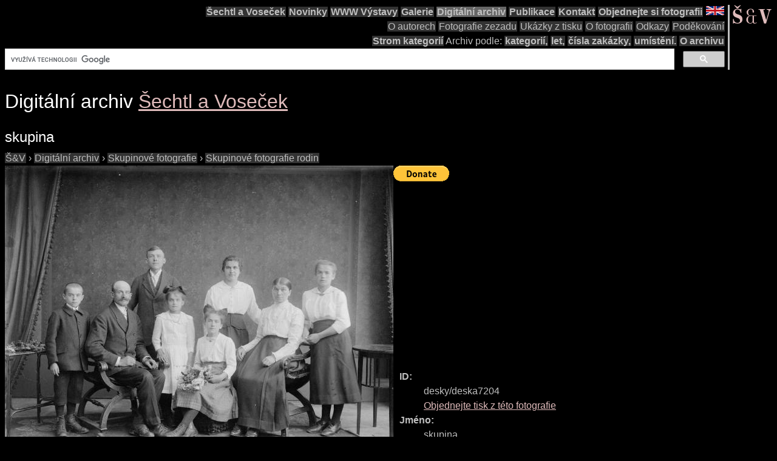

--- FILE ---
content_type: text/html; charset=utf-8
request_url: https://www.google.com/recaptcha/api2/aframe
body_size: 114
content:
<!DOCTYPE HTML><html><head><meta http-equiv="content-type" content="text/html; charset=UTF-8"></head><body><script nonce="VDhger2PaKaLaRJddHVFjw">/** Anti-fraud and anti-abuse applications only. See google.com/recaptcha */ try{var clients={'sodar':'https://pagead2.googlesyndication.com/pagead/sodar?'};window.addEventListener("message",function(a){try{if(a.source===window.parent){var b=JSON.parse(a.data);var c=clients[b['id']];if(c){var d=document.createElement('img');d.src=c+b['params']+'&rc='+(localStorage.getItem("rc::a")?sessionStorage.getItem("rc::b"):"");window.document.body.appendChild(d);sessionStorage.setItem("rc::e",parseInt(sessionStorage.getItem("rc::e")||0)+1);localStorage.setItem("rc::h",'1768664390972');}}}catch(b){}});window.parent.postMessage("_grecaptcha_ready", "*");}catch(b){}</script></body></html>